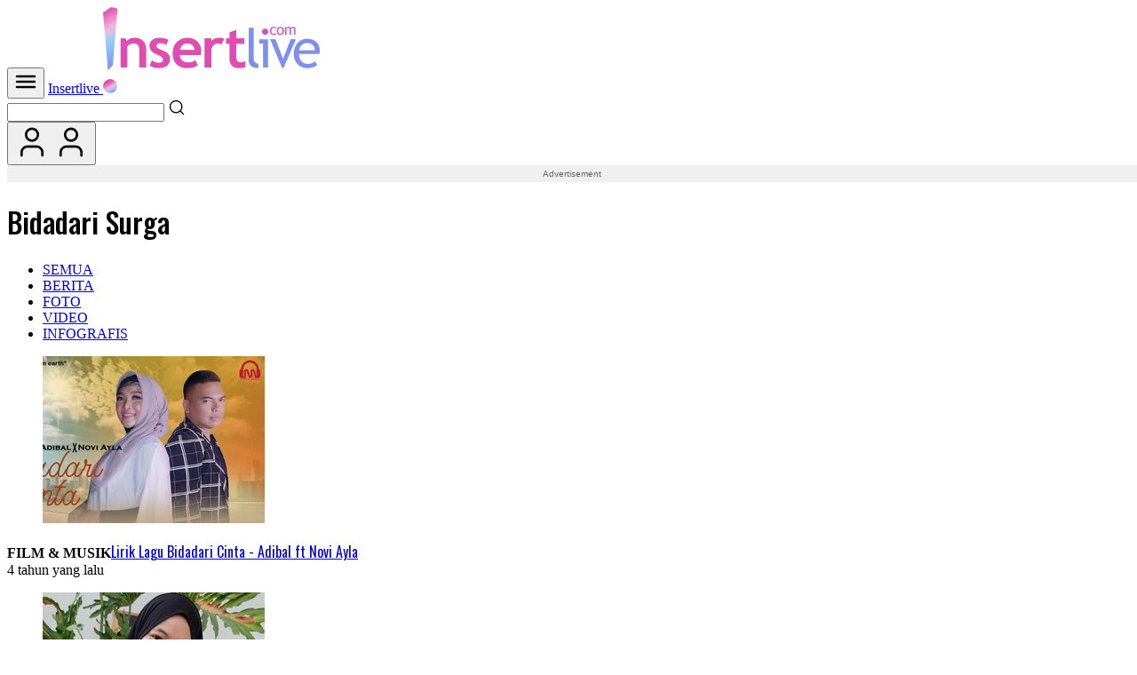

--- FILE ---
content_type: text/html; charset=UTF-8
request_url: https://www.insertlive.com/tag/bidadari+surga
body_size: 9998
content:
<!DOCTYPE html>
<html lang="id-ID" class="scroll-smooth selection:bg-secondary-purple selection:text-dark-purple" data-beasties-container>
    <head>
    <script async src="https://pagead2.googlesyndication.com/pagead/js/adsbygoogle.js?client=ca-pub-1023882427639998" crossorigin="anonymous"></script>
    
        <title>Informasi Bidadari Surga Terkini - InsertLive : Informasi Selebriti</title>

<link rel="dns-prefetch" href="https://www.insertlive.com" >
            <link rel="dns-prefetch" href="https://cdn.insertlive.com" >
            <link rel="dns-prefetch" href="https://cdn.detik.net.id" >
            <link rel="dns-prefetch" href="https://securepubads.g.doubleclick.net" >
            <link rel="dns-prefetch" href="https://cdnstatic.detik.com" >
            <link rel="dns-prefetch" href="https://akcdn.detik.net.id" >
            <link rel="dns-prefetch" href="https://www.gstatic.com" >
            <link rel="dns-prefetch" href="https://www.google-analytics.com" >
            <link rel="dns-prefetch" href="https://www.facebook.com" >
            <link rel="dns-prefetch" href="https://partner.googleadservices.com" >
            <link rel="dns-prefetch" href="https://connect.facebook.net" >
            <link rel="dns-prefetch" href="https://connect.detik.com" >
            <link rel="dns-prefetch" href="https://www.googletagmanager.com" >

<meta charset="utf-8">
<meta http-equiv="X-UA-Compatible" content="IE=edge">
<meta name="viewport" content="initial-scale=1.0, user-scalable=no, width=device-width, height=device-height, maximum-scale=1.0">
<meta name="mobile-web-app-capable" content="yes">
<meta name="apple-mobile-web-app-capable" content="yes">
<meta name="robots" content="max-snippet:-1">

    <link rel="shortcut icon" href="https://cdn.insertlive.com/images/favicon/ico-insert-32x32.png?v=4.8.5" type="image/x-icon">
    <link rel="icon" type="image/png" href="https://cdn.insertlive.com/images/favicon/ico-insert-32x32.png?v=4.8.5" sizes="32x32">
    <link rel="shortcut icon" href="https://cdn.insertlive.com/images/favicon/ico-insert-32x32.png?v=4.8.5">
    <link rel="canonical" href="https://www.insertlive.com/tag/bidadari+surga">

    
    <meta name="originalTitle" content="Informasi Bidadari Surga Terkini - InsertLive : Informasi Selebriti">
    <meta name="description" content="Indeks berita gosip terbaru hari ini mengenai bidadari surga seputar artis, style, film, musik, dan lirik lagu dari Indonesia, kpop, jpop, dan luar negeri">
    <meta name="keywords" content="gosip artis, gosip terbaru hari ini, artis indonesia, kpop, trend style, film indonesia, musik indonesia, drama korea, live streaming, lirik lagu, trans tv">
    <meta name="twitter:card" content="summary_large_image">
    <meta name="twitter:site" content="@1nserttranstv">
    <meta name="twitter:site:id" content="48890883">
    <meta name="twitter:creator" content="@1nserttranstv">
    <meta name="twitter:description" content="Indeks berita gosip terbaru hari ini mengenai bidadari surga seputar artis, style, film, musik, dan lirik lagu dari Indonesia, kpop, jpop, dan luar negeri">
    <meta name="twitter:image:src" content="https://cdn.insertlive.com/images/ogimage.jpg?wid=63&w=650">
    <meta property="fb:pages" content="182295392239908">
    <meta property="fb:app_id" content="229248547753202">
    <meta property="article:author" content="https://www.facebook.com/insert.transtv/" itemprop="author">
    <meta property="article:publisher" content="https://www.facebook.com/insert.transtv/">
    <meta property="og:site_name" content="InsertLive">
    <meta property="og:title" content="Informasi Bidadari Surga Terkini - InsertLive : Informasi Selebriti">
    <meta property="og:url" content="https://www.insertlive.com/tag/bidadari+surga">
    <meta property="og:description" content="Indeks berita gosip terbaru hari ini mengenai bidadari surga seputar artis, style, film, musik, dan lirik lagu dari Indonesia, kpop, jpop, dan luar negeri">
    <meta property="og:image" content="https://cdn.insertlive.com/images/ogimage.jpg?wid=63&w=650&t=jpeg">
    <meta property="og:image:width" content="650">
    <meta property="og:image:height" content="366">
    <meta property="og:type" content="article">

                                                                <meta name="robots" content="index, follow">
                                                            <meta name="platform" content="desktop">
                                                            <meta name="site_name" content="insertlive">
                                                            <meta name="googlebot-news" content="index, follow">
                                                            <meta name="googlebot" content="index, follow">
                                                            <meta name="dtk:acctype" content="acc-insertlive">
                                                            <meta name="dtk:subacctype" content="desktop">
                                                            <meta name="dtk:articleid" content="-">
                                                            <meta name="dtk:kanalid" content="-">
                                                            <meta name="dtk:articlehoax" content="default">
                                                            <meta name="dtk:createddate" content="-1">
                                                            <meta name="dtk:platform" content="desktop">
            
    <meta name="robots" content="max-image-preview:large">

<!-- s:dataStructure -->





<!-- e:dataStructure -->
    
    <!-- Core CSS -->
    <link rel="stylesheet" href="https://cdn.insertlive.com/v2/css/style.css?v=4.8.5" onload="this.rel='stylesheet'">
    <noscript><link rel="stylesheet" href="https://cdn.insertlive.com/v2/css/style.css?v=4.8.5"></noscript>
    <script type="module" src="https://cdn.insertlive.com/v2/js/page.js?v=4.8.5"></script>

    <script src="https://cdn.detik.net.id/libs/detik-vertical/js/jquery-3.6.0.min.js?v=insertlive.4.8.5"></script>
    <script src="https://cdn.insertlive.com/v2/js/search-cookie.js?v=4.8.5"></script>
    
        <script type="module" src="https://cdn.insertlive.com/v2/js/page.js?v=4.8.5"></script>
    
    <!-- s:banner taghead -->
     <script async src="https://securepubads.g.doubleclick.net/tag/js/gpt.js"></script>
<script>
window.googletag = window.googletag || {cmd: []};
googletag.cmd.push(function() {

// --- MAPPING 1: Untuk Billboard
var billboardMapping= googletag.sizeMapping()
.addSize([970, 0], [970, 250]) // Desktop: Ukuran besar
.addSize([0, 0], [320, 480])                  // Mobile: Banner kecil
.build();

// --- MAPPING 2: Untuk Medium Rectangle ---
var mediumrectangleMapping= googletag.sizeMapping()
.addSize([760, 0] [[300, 250]])                  // Mobile & Tablet: Kotak (Medium Rectangle)
.addSize([0, 0], [[300, 250]])    
.build();

// --- MAPPING 3: Untuk Center ---
var centerMapping= googletag.sizeMapping()
.addSize([760, 0], [[300, 250]]) // Desktop: Ukuran besar
.addSize([0, 0], [[300, 250], [320, 150],[320, 100]])                    // Mobile: Banner kecil
.build();

// --- MAPPING 4: Untuk Skinner Kiri ---
var skinnerkiriMapping= googletag.sizeMapping()
.addSize([760, 0],[[160, 600]])                  // Desktop
.build();

// --- MAPPING 5: Untuk Skinner Kanan ---
var skinnerkananMapping= googletag.sizeMapping()
.addSize([760, 0],[[160, 600]])                   // Desktop
.build();

// --- MAPPING 6: Untuk Sticky Static Banner---
var stickystaticbannerMapping= googletag.sizeMapping()
.addSize([760, 0], [])
.addSize([0, 0], [[320, 150], [320, 100]])
.build();

// --- DEFINISI AD SLOT ---

// Billboard
googletag.defineSlot('/22928034425/insertlive_all_web/billboard', [[320, 480], [970, 250]], 'div-gpt-ad-1765959116928-0')
.defineSizeMapping(billboardMapping)
.addService(googletag.pubads());

// Medium Rectangle
googletag.defineSlot('/22928034425/insertlive_all_web/mediumrectangle', [300, 250], 'div-gpt-ad-1765959301815-0')
.defineSizeMapping(mediumrectangleMapping)
.addService(googletag.pubads());

// Center
googletag.defineSlot('/22928034425/insertlive_all_web/Center', [[300, 250], [320, 150], [320, 100]], 'div-gpt-ad-1768377324134-0')
.defineSizeMapping(centerMapping)
.addService(googletag.pubads());

// Skinner Kiri
googletag.defineSlot('/22928034425/insertlive_all_web/skinnerleft', [160, 600], 'div-gpt-ad-1765959480409-0')
.defineSizeMapping(skinnerkiriMapping)
.addService(googletag.pubads());

// Skinner Kanan
googletag.defineSlot('/22928034425/insertlive_all_web/skinnerright', [160, 600], 'div-gpt-ad-1765959517340-0')
.defineSizeMapping(skinnerkananMapping)
.addService(googletag.pubads());

// Sticky Static Banner
googletag.defineSlot('/22928034425/insertlive_all_web/SSB', [[300, 250], [320, 150], [320, 100]], 'div-gpt-ad-1768383591285-0')
.defineSizeMapping(stickystaticbannerMapping)
.addService(googletag.pubads());

googletag.pubads().enableSingleRequest();
googletag.enableServices();
});
</script>

<!-- START ANYMIND -->
<script type="application/javascript" src="//anymind360.com/js/10853/ats.js"></script>
<!-- END ANYMIND -->





    <!-- e:banner taghead -->

    
    <script type="text/javascript">
        const baseurl = 'https://www.insertlive.com',
            mode = '';
    </script>

    <!-- Google Tag Manager -->
<script>(function(w,d,s,l,i){w[l]=w[l]||[];w[l].push({'gtm.start':
new Date().getTime(),event:'gtm.js'});var f=d.getElementsByTagName(s)[0],
j=d.createElement(s),dl=l!='dataLayer'?'&l='+l:'';j.async=true;j.src=
'https://www.googletagmanager.com/gtm.js?id='+i+dl;f.parentNode.insertBefore(j,f);
})(window,document,'script','dataLayer','GTM-KKQ6XRK');</script>
<!-- End Google Tag Manager --></head>

	<body class="flex min-h-screen flex-col" x-data="{
        openVV: false,
        openMenu: false,
        openSearch: false,
        focusInput() {
            this.$nextTick(() => {
                const el = this.$refs.searchInput
                if (!el) return

                el.focus()

                // wajib untuk memaksa keyboard iOS muncul
                el.setSelectionRange(el.value.length, el.value.length)
            })
        }
        }">
                    <!-- Google Tag Manager (noscript) -->
<noscript><iframe src="https://www.googletagmanager.com/ns.html?id=GTM-KKQ6XRK"
height="0" width="0" style="display:none;visibility:hidden"></iframe></noscript>
<!-- End Google Tag Manager (noscript) -->        
                    <!-- s:banner skinner -->
            <div id="skinner-right" class="hidden lg:block" style="position:fixed;top:76px;right:50%;margin-right:-720px;z-index:29;isolation:isolate;" aria-label="ads">
    <div style="width:160px;">
        <!-- /22928034425/insertlive_all_web/skinnerright -->
        <div id='div-gpt-ad-1765959517340-0' style='min-width: 160px; min-height: 600px;'>
          <script>
            googletag.cmd.push(function() { googletag.display('div-gpt-ad-1765959517340-0'); });
          </script>
        </div>
    </div>
</div>

<div id="skinner-left" class="hidden lg:block" style="position:fixed;top:76px;left:50%;margin-left:-720px;z-index:29;isolation:isolate;" aria-label="ads">
    <div style="width:160px;">
        <!-- /22928034425/insertlive_all_web/skinnerleft -->
        <div id='div-gpt-ad-1765959480409-0' style='min-width: 160px; min-height: 600px;'>
          <script>
            googletag.cmd.push(function() { googletag.display('div-gpt-ad-1765959480409-0'); });
          </script>
        </div>
    </div>
</div>



            <!-- e:banner skinner -->
        
        <header class="z-50 bg-white sm:bg-white/85 sticky top-0">
	<div class="backdrop-blur-none sm:backdrop-blur-md">
		<nav class="relative mx-auto max-w-7xl items-center justify-between border-b border-black/10 px-4.5 py-3 sm:border-0 sm:pb-1 lg:flex lg:py-3.5" aria-label="Global">
			<div class="flex w-full items-center justify-center sm:justify-start">
				<button @click="openMenu = !openMenu" class="absolute left-4.5 mr-3 inline-flex size-6 cursor-pointer items-center justify-center sm:left-auto sm:hidden lg:mr-6 lg:size-8" :aria-expanded="openMenu">
					<svg width="26" height="26" viewBox="0 0 26 26" stroke="#000000" stroke-width="2.5" stroke-linecap="round" fill="none">
						<line x1="3" y1="7" x2="23" y2="7" :class="openMenu ? 'top-active' : 'top-default'" class="origin-center transition-all duration-300 top-default"></line>
						<line x1="3" y1="13" x2="23" y2="13" :class="openMenu ? 'middle-active' : 'middle-default'" class="origin-center transition-all duration-300 middle-default"></line>
						<line x1="3" y1="19" x2="23" y2="19" :class="openMenu ? 'bottom-active' : 'bottom-default'" class="origin-center transition-all duration-300 bottom-default"></line>
					</svg>
				</button>

				<a href="https://www.insertlive.com/" class="justify-self-center">
					<span class="sr-only">Insertlive</span>
					<img src="https://cdn.insertlive.com/v2/images/logo.webp?v=4.8.5" alt="Insertlive" loading="lazy" decoding="async" fetchpriority="auto" width="244" height="97" class="h-[42px] sm:h-[49px] w-auto">
				</a>
			</div>

			<div x-show="openMenu" style="display:none" x-transition.opacity.duration.150ms x-trap.inert.noscroll="openMenu" x-on:keydown.esc.window="openMenu = false" role="dialog" aria-modal="true" aria-labelledby="defaultModalTitle" class="fixed top-[65px] inset-0 z-30 flex bg-gray-900/50 sm:backdrop-blur-md sm:relative sm:top-auto sm:flex! sm:bg-transparent">
				<div x-show="openMenu" x-transition:enter="transition ease-out duration-150 motion-reduce:transition-opacity" x-transition:enter-start="opacity-0 -translate-x-full" x-transition:enter-end="opacity-100 translate-x-0" x-transition:leave="transition ease-in duration-150 motion-reduce:transition-opacity" x-transition:leave-start="opacity-100 translate-x-0" x-transition:leave-end="opacity-0 -translate-x-full" class="absolute inset-y-0 z-10 flex flex-col w-full justify-between bg-white sm:flex! sm:relative sm:inset-auto sm:top-auto sm:bg-transparent">
					<div class="main-nav flex flex-col gap-6 scrollbar-hidden text-lg sm:text-xs lg:text-sm sm:-mx-4.5 whitespace-nowrap overflow-x-scroll sm:overflow-visible p-4.5 sm:py-0 lg:py-0 lg:mr-23">
						<ul class="flex flex-col sm:flex-row items-center gap-2 sm:gap-4">
							<li class="group/sub cursor-pointer flex flex-col sm:flex-row items-center w-full sm:w-auto relative hover:text-primary-purple" x-data="{ openSub: false, timeout: null }" x-on:mouseenter="if (window.innerWidth > 640) openSub = true; clearTimeout(timeout)" x-on:mouseleave="if (window.innerWidth > 640) timeout = setTimeout(() => { openSub = false }, 100)" x-on:click.away="openSub = false">
								<a href="https://www.insertlive.com/" class="relative block w-full flex-1 text-center group py-2.5 hover:text-primary-purple transition-colors duration-300 text-primary-purple" :class="openSub ? 'text-primary-purple' : ''">
									HOME
								</a>
							</li>

															<li class="group/sub cursor-pointer flex flex-col sm:flex-row items-center w-full sm:w-auto relative hover:text-primary-purple" x-data="{ openSub: false, timeout: null }" x-on:mouseenter="if (window.innerWidth > 640) openSub = true; clearTimeout(timeout)" x-on:mouseleave="if (window.innerWidth > 640) timeout = setTimeout(() => { openSub = false }, 100)" x-on:click.away="openSub = false">
									<a href="https://www.insertlive.com/celebuzz" class="relative block w-full flex-1 text-center group py-2.5 text-dark-purple hover:text-primary-purple transition-colors duration-300 ">
										CELEBUZZ									</a>
																			<span class="h-8 pl-4 pr-16 py-1 absolute right-0 top-2 sm:hidden" x-on:click="if (window.innerWidth < 640) openSub = !openSub">
											<svg class="w-6 transition-transform duration-300" :class="openSub ? 'rotate-180 stroke-primary-purple' : ''" fill="none" stroke="currentColor" stroke-width="2" viewbox="0 0 24 24">
												<path d="M6 9l6 6 6-6"/>
											</svg>
										</span>
										<ul style="display: none;" x-show="openSub" x-transition:enter="transition-all ease-in duration-300 sm:duration-150" x-transition:enter-start="opacity-0 max-h-0 sm:max-h-auto sm:translate-x-1/4" x-transition:enter-end="opacity-100 max-h-96 sm:max-h-auto sm:translate-x-0" x-transition:leave="transition-all ease-out duration-300 sm:duration-50" x-transition:leave-start="opacity-100 max-h-96 sm:max-h-auto sm:translate-x-0" x-transition:leave-end="opacity-0 max-h-0 sm:max-h-auto sm:translate-x-1/4" class="sm:absolute text-sm sm:py-3 w-full sm:w-40 sm:top-full sm:left-0 bg-white sm:rounded-xl sm:shadow-[0_1px_4px_2px_rgba(0,0,0,0.05)] z-10 overflow-hidden">
																																															<li class="group/link">
													<a class="block whitespace-nowrap px-4 text-black-nightblack/70 transition-all duration-300 text-center py-1 tracking-wider sm:text-left hover:text-primary-purple" href="https://www.insertlive.com/foto">
														InFrame													</a>
												</li>
																																															<li class="group/link">
													<a class="block whitespace-nowrap px-4 text-black-nightblack/70 transition-all duration-300 text-center py-1 tracking-wider sm:text-left hover:text-primary-purple" href="https://www.insertlive.com/infografis">
														Infografis													</a>
												</li>
																																															<li class="group/link">
													<a class="block whitespace-nowrap px-4 text-black-nightblack/70 transition-all duration-300 text-center py-1 tracking-wider sm:text-left hover:text-primary-purple" href="https://www.insertlive.com/stories">
														InsertStories													</a>
												</li>
																					</ul>
																	</li>
															<li class="group/sub cursor-pointer flex flex-col sm:flex-row items-center w-full sm:w-auto relative hover:text-primary-purple" x-data="{ openSub: false, timeout: null }" x-on:mouseenter="if (window.innerWidth > 640) openSub = true; clearTimeout(timeout)" x-on:mouseleave="if (window.innerWidth > 640) timeout = setTimeout(() => { openSub = false }, 100)" x-on:click.away="openSub = false">
									<a href="https://www.insertlive.com/in-style" class="relative block w-full flex-1 text-center group py-2.5 text-dark-purple hover:text-primary-purple transition-colors duration-300 ">
										INSTYLE									</a>
																			<span class="h-8 pl-4 pr-16 py-1 absolute right-0 top-2 sm:hidden" x-on:click="if (window.innerWidth < 640) openSub = !openSub">
											<svg class="w-6 transition-transform duration-300" :class="openSub ? 'rotate-180 stroke-primary-purple' : ''" fill="none" stroke="currentColor" stroke-width="2" viewbox="0 0 24 24">
												<path d="M6 9l6 6 6-6"/>
											</svg>
										</span>
										<ul style="display: none;" x-show="openSub" x-transition:enter="transition-all ease-in duration-300 sm:duration-150" x-transition:enter-start="opacity-0 max-h-0 sm:max-h-auto sm:translate-x-1/4" x-transition:enter-end="opacity-100 max-h-96 sm:max-h-auto sm:translate-x-0" x-transition:leave="transition-all ease-out duration-300 sm:duration-50" x-transition:leave-start="opacity-100 max-h-96 sm:max-h-auto sm:translate-x-0" x-transition:leave-end="opacity-0 max-h-0 sm:max-h-auto sm:translate-x-1/4" class="sm:absolute text-sm sm:py-3 w-full sm:w-40 sm:top-full sm:left-0 bg-white sm:rounded-xl sm:shadow-[0_1px_4px_2px_rgba(0,0,0,0.05)] z-10 overflow-hidden">
																																															<li class="group/link">
													<a class="block whitespace-nowrap px-4 text-black-nightblack/70 transition-all duration-300 text-center py-1 tracking-wider sm:text-left hover:text-primary-purple" href="https://www.insertlive.com/in-style/fashion">
														Fashion													</a>
												</li>
																																															<li class="group/link">
													<a class="block whitespace-nowrap px-4 text-black-nightblack/70 transition-all duration-300 text-center py-1 tracking-wider sm:text-left hover:text-primary-purple" href="https://www.insertlive.com/in-style/beauty">
														Beauty													</a>
												</li>
																																															<li class="group/link">
													<a class="block whitespace-nowrap px-4 text-black-nightblack/70 transition-all duration-300 text-center py-1 tracking-wider sm:text-left hover:text-primary-purple" href="https://www.insertlive.com/in-style/wellness">
														Wellness													</a>
												</li>
																					</ul>
																	</li>
															<li class="group/sub cursor-pointer flex flex-col sm:flex-row items-center w-full sm:w-auto relative hover:text-primary-purple" x-data="{ openSub: false, timeout: null }" x-on:mouseenter="if (window.innerWidth > 640) openSub = true; clearTimeout(timeout)" x-on:mouseleave="if (window.innerWidth > 640) timeout = setTimeout(() => { openSub = false }, 100)" x-on:click.away="openSub = false">
									<a href="https://www.insertlive.com/pop-culture" class="relative block w-full flex-1 text-center group py-2.5 text-dark-purple hover:text-primary-purple transition-colors duration-300 ">
										POP CULTURE									</a>
																			<span class="h-8 pl-4 pr-16 py-1 absolute right-0 top-2 sm:hidden" x-on:click="if (window.innerWidth < 640) openSub = !openSub">
											<svg class="w-6 transition-transform duration-300" :class="openSub ? 'rotate-180 stroke-primary-purple' : ''" fill="none" stroke="currentColor" stroke-width="2" viewbox="0 0 24 24">
												<path d="M6 9l6 6 6-6"/>
											</svg>
										</span>
										<ul style="display: none;" x-show="openSub" x-transition:enter="transition-all ease-in duration-300 sm:duration-150" x-transition:enter-start="opacity-0 max-h-0 sm:max-h-auto sm:translate-x-1/4" x-transition:enter-end="opacity-100 max-h-96 sm:max-h-auto sm:translate-x-0" x-transition:leave="transition-all ease-out duration-300 sm:duration-50" x-transition:leave-start="opacity-100 max-h-96 sm:max-h-auto sm:translate-x-0" x-transition:leave-end="opacity-0 max-h-0 sm:max-h-auto sm:translate-x-1/4" class="sm:absolute text-sm sm:py-3 w-full sm:w-40 sm:top-full sm:left-0 bg-white sm:rounded-xl sm:shadow-[0_1px_4px_2px_rgba(0,0,0,0.05)] z-10 overflow-hidden">
																																															<li class="group/link">
													<a class="block whitespace-nowrap px-4 text-black-nightblack/70 transition-all duration-300 text-center py-1 tracking-wider sm:text-left hover:text-primary-purple" href="https://www.insertlive.com/pop-culture/k-pop">
														Korea Pop													</a>
												</li>
																																															<li class="group/link">
													<a class="block whitespace-nowrap px-4 text-black-nightblack/70 transition-all duration-300 text-center py-1 tracking-wider sm:text-left hover:text-primary-purple" href="https://www.insertlive.com/pop-culture/j-pop">
														Japan Pop													</a>
												</li>
																																															<li class="group/link">
													<a class="block whitespace-nowrap px-4 text-black-nightblack/70 transition-all duration-300 text-center py-1 tracking-wider sm:text-left hover:text-primary-purple" href="https://www.insertlive.com/pop-culture/t-pop">
														Thailand Pop													</a>
												</li>
																																															<li class="group/link">
													<a class="block whitespace-nowrap px-4 text-black-nightblack/70 transition-all duration-300 text-center py-1 tracking-wider sm:text-left hover:text-primary-purple" href="https://www.insertlive.com/pop-culture/c-pop">
														Chinese Pop 													</a>
												</li>
																					</ul>
																	</li>
															<li class="group/sub cursor-pointer flex flex-col sm:flex-row items-center w-full sm:w-auto relative hover:text-primary-purple" x-data="{ openSub: false, timeout: null }" x-on:mouseenter="if (window.innerWidth > 640) openSub = true; clearTimeout(timeout)" x-on:mouseleave="if (window.innerWidth > 640) timeout = setTimeout(() => { openSub = false }, 100)" x-on:click.away="openSub = false">
									<a href="https://www.insertlive.com/passion-hub" class="relative block w-full flex-1 text-center group py-2.5 text-dark-purple hover:text-primary-purple transition-colors duration-300 ">
										PASSION HUB									</a>
																			<span class="h-8 pl-4 pr-16 py-1 absolute right-0 top-2 sm:hidden" x-on:click="if (window.innerWidth < 640) openSub = !openSub">
											<svg class="w-6 transition-transform duration-300" :class="openSub ? 'rotate-180 stroke-primary-purple' : ''" fill="none" stroke="currentColor" stroke-width="2" viewbox="0 0 24 24">
												<path d="M6 9l6 6 6-6"/>
											</svg>
										</span>
										<ul style="display: none;" x-show="openSub" x-transition:enter="transition-all ease-in duration-300 sm:duration-150" x-transition:enter-start="opacity-0 max-h-0 sm:max-h-auto sm:translate-x-1/4" x-transition:enter-end="opacity-100 max-h-96 sm:max-h-auto sm:translate-x-0" x-transition:leave="transition-all ease-out duration-300 sm:duration-50" x-transition:leave-start="opacity-100 max-h-96 sm:max-h-auto sm:translate-x-0" x-transition:leave-end="opacity-0 max-h-0 sm:max-h-auto sm:translate-x-1/4" class="sm:absolute text-sm sm:py-3 w-full sm:w-40 sm:top-full sm:left-0 bg-white sm:rounded-xl sm:shadow-[0_1px_4px_2px_rgba(0,0,0,0.05)] z-10 overflow-hidden">
																																															<li class="group/link">
													<a class="block whitespace-nowrap px-4 text-black-nightblack/70 transition-all duration-300 text-center py-1 tracking-wider sm:text-left hover:text-primary-purple" href="https://www.insertlive.com/passion-hub/hobi">
														Hobi													</a>
												</li>
																																															<li class="group/link">
													<a class="block whitespace-nowrap px-4 text-black-nightblack/70 transition-all duration-300 text-center py-1 tracking-wider sm:text-left hover:text-primary-purple" href="https://www.insertlive.com/passion-hub/film-dan-musik">
														Film dan Musik													</a>
												</li>
																																															<li class="group/link">
													<a class="block whitespace-nowrap px-4 text-black-nightblack/70 transition-all duration-300 text-center py-1 tracking-wider sm:text-left hover:text-primary-purple" href="https://www.insertlive.com/passion-hub/food-dan-travel">
														Food dan Travel													</a>
												</li>
																																															<li class="group/link">
													<a class="block whitespace-nowrap px-4 text-black-nightblack/70 transition-all duration-300 text-center py-1 tracking-wider sm:text-left hover:text-primary-purple" href="https://www.insertlive.com/passion-hub/olahraga">
														Olahraga 													</a>
												</li>
																					</ul>
																	</li>
															<li class="group/sub cursor-pointer flex flex-col sm:flex-row items-center w-full sm:w-auto relative hover:text-primary-purple" x-data="{ openSub: false, timeout: null }" x-on:mouseenter="if (window.innerWidth > 640) openSub = true; clearTimeout(timeout)" x-on:mouseleave="if (window.innerWidth > 640) timeout = setTimeout(() => { openSub = false }, 100)" x-on:click.away="openSub = false">
									<a href="https://www.insertlive.com/playlist" class="relative block w-full flex-1 text-center group py-2.5 text-dark-purple hover:text-primary-purple transition-colors duration-300 ">
										PLAYLIST									</a>
																			<span class="h-8 pl-4 pr-16 py-1 absolute right-0 top-2 sm:hidden" x-on:click="if (window.innerWidth < 640) openSub = !openSub">
											<svg class="w-6 transition-transform duration-300" :class="openSub ? 'rotate-180 stroke-primary-purple' : ''" fill="none" stroke="currentColor" stroke-width="2" viewbox="0 0 24 24">
												<path d="M6 9l6 6 6-6"/>
											</svg>
										</span>
										<ul style="display: none;" x-show="openSub" x-transition:enter="transition-all ease-in duration-300 sm:duration-150" x-transition:enter-start="opacity-0 max-h-0 sm:max-h-auto sm:translate-x-1/4" x-transition:enter-end="opacity-100 max-h-96 sm:max-h-auto sm:translate-x-0" x-transition:leave="transition-all ease-out duration-300 sm:duration-50" x-transition:leave-start="opacity-100 max-h-96 sm:max-h-auto sm:translate-x-0" x-transition:leave-end="opacity-0 max-h-0 sm:max-h-auto sm:translate-x-1/4" class="sm:absolute text-sm sm:py-3 w-full sm:w-40 sm:top-full sm:left-0 bg-white sm:rounded-xl sm:shadow-[0_1px_4px_2px_rgba(0,0,0,0.05)] z-10 overflow-hidden">
																																															<li class="group/link">
													<a class="block whitespace-nowrap px-4 text-black-nightblack/70 transition-all duration-300 text-center py-1 tracking-wider sm:text-left hover:text-primary-purple" href="https://www.insertlive.com/playlist?type=snap">
														SNAP													</a>
												</li>
																																															<li class="group/link">
													<a class="block whitespace-nowrap px-4 text-black-nightblack/70 transition-all duration-300 text-center py-1 tracking-wider sm:text-left hover:text-primary-purple" href="https://www.insertlive.com/playlist?type=i-talk">
														I-Talk													</a>
												</li>
																																															<li class="group/link">
													<a class="block whitespace-nowrap px-4 text-black-nightblack/70 transition-all duration-300 text-center py-1 tracking-wider sm:text-left hover:text-primary-purple" href="https://www.insertlive.com/playlist?type=studio-plus">
														Studio +													</a>
												</li>
																																															<li class="group/link">
													<a class="block whitespace-nowrap px-4 text-black-nightblack/70 transition-all duration-300 text-center py-1 tracking-wider sm:text-left hover:text-primary-purple" href="https://www.insertlive.com/playlist?type=k-pop">
														Insertlive K-Pop													</a>
												</li>
																																															<li class="group/link">
													<a class="block whitespace-nowrap px-4 text-black-nightblack/70 transition-all duration-300 text-center py-1 tracking-wider sm:text-left hover:text-primary-purple" href="https://www.insertlive.com/playlist?type=food-travel">
														Food & Travel													</a>
												</li>
																																															<li class="group/link">
													<a class="block whitespace-nowrap px-4 text-black-nightblack/70 transition-all duration-300 text-center py-1 tracking-wider sm:text-left hover:text-primary-purple" href="https://www.insertlive.com/playlist?type=upcoming-event">
														Upcoming Event 													</a>
												</li>
																					</ul>
																	</li>
													</ul>

						<div class="text-dark-purple flex flex-col items-center gap-6 py-4 sm:hidden">
							<div class="flex flex-col gap-4 items-center text-base">
								Media Sosial
								<div class="flex justify-center gap-x-4 md:mb-0">
									<a href="https://www.instagram.com/insertlive/" target="_blank" class="size-12 flex p-2.5 bg-[#F5E5F5] hover:bg-secondary-orange/15 rounded-full transition-colors duration-300">
										<span class="sr-only">Instagram</span>
										<img src="https://cdn.insertlive.com/v2/images/i-ig.svg?v=4.8.5" alt="Instagram">
									</a>
									<a href="https://www.facebook.com/insertliveofficial/" target="_blank" class="size-12 flex p-2.5 bg-[#F5E5F5] hover:bg-secondary-orange/15 rounded-full transition-colors duration-300">
										<span class="sr-only">FaceBook</span>
										<img src="https://cdn.insertlive.com/v2/images/i-fb.svg?v=4.8.5" alt="FaceBook">
									</a>
									<a href="https://x.com/Insertlivettv" target="_blank" class="size-12 flex p-2.5 bg-[#F5E5F5] hover:bg-secondary-orange/15 rounded-full transition-colors duration-300">
										<span class="sr-only">X</span>
										<img src="https://cdn.insertlive.com/v2/images/i-x.svg?v=4.8.5" alt="X">
									</a>
									<a href="https://www.youtube.com/@insertliveTransTV" target="_blank" class="size-12 flex p-2.5 bg-[#F5E5F5] hover:bg-secondary-orange/15 rounded-full transition-colors duration-300">
										<span class="sr-only">YouTube</span>
										<img src="https://cdn.insertlive.com/v2/images/i-yt.svg?v=4.8.5" alt="YouTube">
									</a>
								</div>
							</div>

							<div class="flex flex-col gap-4 items-center text-base">
								Jaringan Media
								<div class="flex justify-center gap-3">
									<a href="https://www.detik.com/" target="_blank" class="size-8">
										<img src="https://cdn.insertlive.com/v2/images/logo-detikcom.webp?v=4.8.5" alt="logo-detikcom">
									</a>
									<a href="https://www.cnnindonesia.com/" target="_blank" class="size-8">
										<img src="https://cdn.insertlive.com/v2/images/logo-cnn.webp?v=4.8.5" alt="logo-cnn">
									</a>
									<a href="https://www.cnbcindonesia.com/" target="_blank" class="size-8">
										<img src="https://cdn.insertlive.com/v2/images/logo-cnbc.webp?v=4.8.5" alt="logo-cnbc">
									</a>
									<a href="https://www.haibunda.com/" target="_blank" class="size-8">
										<img src="https://cdn.insertlive.com/v2/images/logo-haibunda.webp?v=4.8.5" alt="logo-haibunda">
									</a>
									<a href="https://www.beautynesia.id/" target="_blank" class="size-8">
										<img src="https://cdn.insertlive.com/v2/images/logo-beautynesia.webp?v=4.8.5" alt="logo-beautynesia">
									</a>
									<a href="https://femaledaily.com/" target="_blank" class="size-8">
										<img src="https://cdn.insertlive.com/v2/images/logo-female-daily.webp?v=4.8.5" alt="logo-female-daily">
									</a>
									<a href="https://www.cxomedia.id/" target="_blank" class="size-8">
										<img src="https://cdn.insertlive.com/v2/images/logo-cxo-media.webp?v=4.8.5" alt="logo-cxo-media">
									</a>
								</div>
							</div>
						</div>
					</div>
				</div>
			</div>

			<div class="absolute top-3 right-4.5 z-30 flex h-10 items-center gap-2 lg:top-6.5 lg:right-8 lg:h-6">
				<input type="text" id="searchInput" class="relative size-8 cursor-pointer -mr-8 z-10 opacity-0" @click="openSearch = !openSearch;
                    if (openSearch) {
                        // beri sedikit delay agar DOM selesai render, baru fokus
                        setTimeout(() =&gt; {
                        const input = $refs.searchInput;
                        if (input) {
                            input.focus();
                            // untuk memastikan keyboard mobile muncul
                            input.setSelectionRange(input.value.length, input.value.length);
                        }
                    }, 100);
                }" :aria-expanded="openSearch" aria-expanded="false">

				<svg width="20" height="20" viewBox="0 0 20 20" fill="none" xmlns="http://www.w3.org/2000/svg">
					<path d="M17.5 17.5L13.8833 13.8833" stroke="black" stroke-width="1.33301" stroke-linecap="round" stroke-linejoin="round"></path>
					<path d="M9.16667 15.8333C12.8486 15.8333 15.8333 12.8486 15.8333 9.16667C15.8333 5.48477 12.8486 2.5 9.16667 2.5C5.48477 2.5 2.5 5.48477 2.5 9.16667C2.5 12.8486 5.48477 15.8333 9.16667 15.8333Z" stroke="black" stroke-width="1.33301" stroke-linecap="round" stroke-linejoin="round"></path>
				</svg>

				<div class="relative flex items-center" x-data="{
						open: false,
						closeTimeout: null,
						openMenu() {
						clearTimeout(this.closeTimeout);
						this.open = true;
						},
						closeMenu() {
						this.closeTimeout = setTimeout(() => this.open = false, 150);
						}
					}" @mouseenter="openMenu" @mouseleave="closeMenu">
					<button class="relative cursor-pointer p-2">
						<img src="https://cdn.insertlive.com/v2/images/user.webp?v=4.8.5" alt="user avatar" loading="lazy" decoding="async" fetchpriority="auto" width="40" height="40" class="block size-5 object-cover NotLogin">
						<img src="https://cdn.insertlive.com/v2/images/user.webp?v=4.8.5" alt="user avatar" loading="lazy" decoding="async" fetchpriority="auto" width="40" height="40" class="block size-5 rounded-full object-cover HasLogin connectDetikAvatar hidden">
						<div x-show="open" style="display:none" class="dropdown-menu absolute top-full pt-1 right-0" x-transition:enter="transition ease-out duration-150 motion-reduce:transition-opacity" x-transition:enter-start="opacity-0 translate-y-10" x-transition:enter-end="opacity-100 translate-y-0" x-transition:leave="transition ease-in duration-150 motion-reduce:transition-opacity" x-transition:leave-start="opacity-100 translate-y-0" x-transition:leave-end="opacity-0 translate-y-10" role="dialog" aria-modal="true">
							<div class="relative flex flex-col text-left z-20 bg-white rounded-xl px-4 w-52 shadow-[0_1px_4px_2px_rgba(0,0,0,0.05)] divide-y-1 divide-black-light5">
								<div class="py-2 NotLogin">
									<a href="https://connect.detik.com/oauth/authorize?clientId=10183&redirectUrl=https%3A%2F%2Fwww.insertlive.com%2Fauthorize%3Fu%3Dhttps%3A%2F%2Fwww.insertlive.com%2Ftag%2Fbidadari%2Bsurga&backURL=https%3A%2F%2Fwww.insertlive.com%2Ftag%2Fbidadari%2Bsurga" class="flex items-center gap-2 py-1 text-sm text-dark-purple hover:text-primary-purple transition-colors duration-300">
										<svg width="20" height="20" viewBox="0 0 20 20" fill="none" xmlns="http://www.w3.org/2000/svg">
											<path d="M12.5 2.5H15.8333C16.2754 2.5 16.6993 2.67559 17.0118 2.98816C17.3244 3.30072 17.5 3.72464 17.5 4.16667V15.8333C17.5 16.2754 17.3244 16.6993 17.0118 17.0118C16.6993 17.3244 16.2754 17.5 15.8333 17.5H12.5M8.33333 14.1667L12.5 10M12.5 10L8.33333 5.83333M12.5 10H2.5" stroke="black" stroke-width="1.6" stroke-linecap="round" stroke-linejoin="round"></path>
										</svg>
										Masuk
									</a>
								</div>
								<div class="py-2 HasLogin hidden">
									<div class="block cursor-auto py-1 text-sm">Hai, <span id="UsernameInfo" class="text-primary-purple"></span></div>
								</div>
								<div class="py-2 NotLogin">
									<div class="block py-1 cursor-auto">Belum punya akun?</div>
									<a href="https://connect.detik.com/accounts/register?clientId=10183&redirectUrl=https%3A%2F%2Fwww.insertlive.com%2Fauthorize&backURL=https%3A%2F%2Fwww.insertlive.com%2Ftag%2Fbidadari%2Bsurga" class="block py-1 text-sm text-dark-purple hover:text-primary-purple transition-colors duration-300">Daftar MPC</a>
								</div>
								<div class="py-2 HasLogin hidden">
									<a href="https://connect.detik.com/dashboard/" class="flex items-center gap-2 py-1 text-sm text-dark-purple hover:text-primary-purple transition-colors duration-300">
										<svg width="20" height="20" viewBox="0 0 20 20" fill="none" xmlns="http://www.w3.org/2000/svg">
											<path d="M16.6668 17.5V15.8333C16.6668 14.9493 16.3156 14.1014 15.6905 13.4763C15.0654 12.8512 14.2176 12.5 13.3335 12.5H6.66683C5.78277 12.5 4.93493 12.8512 4.30981 13.4763C3.68469 14.1014 3.3335 14.9493 3.3335 15.8333V17.5M13.3335 5.83333C13.3335 7.67428 11.8411 9.16667 10.0002 9.16667C8.15921 9.16667 6.66683 7.67428 6.66683 5.83333C6.66683 3.99238 8.15921 2.5 10.0002 2.5C11.8411 2.5 13.3335 3.99238 13.3335 5.83333Z" stroke="black" stroke-width="1.6" stroke-linecap="round" stroke-linejoin="round"/>
										</svg>
										Profil
									</a>
									<a href="https://connect.detik.com/oauth/signout?redirectUrl=https%3A%2F%2Fwww.insertlive.com%2Ftag%2Fbidadari%2Bsurga" class="flex items-center gap-2 py-1 text-sm text-dark-purple hover:text-primary-purple transition-colors duration-300">
										<svg width="20" height="20" viewBox="0 0 20 20" fill="none" xmlns="http://www.w3.org/2000/svg">
											<path d="M7.5 17.5H4.16667C3.72464 17.5 3.30072 17.3244 2.98816 17.0118C2.67559 16.6993 2.5 16.2754 2.5 15.8333V4.16667C2.5 3.72464 2.67559 3.30072 2.98816 2.98816C3.30072 2.67559 3.72464 2.5 4.16667 2.5H7.5M13.3333 14.1667L17.5 10M17.5 10L13.3333 5.83333M17.5 10H7.5" stroke="black" stroke-width="1.6" stroke-linecap="round" stroke-linejoin="round"/>
										</svg>
										Keluar
									</a>
								</div>
							</div>
						</div>
					</button>
				</div>
			</div>
		</nav>
	</div>

	<!--s:detikconnect-client-->
			<script defer type="text/javascript" src="https://cdn.detik.net.id/libs/dc/v1/detikconnect_auto_login.js"></script>
		<script type='text/javascript'>
		$(document).ready(function() {
			detikConnectAutoLogin('10183', false, onLoginClient);
		});
		</script>
	
	<script type='text/javascript'>
		function onLoginClient(data){
			if (data.is_login) {
				if (!data.is_verify_adult) {
									}

				var fullname = (`${data.first_name} ${data.last_name}`).toUpperCase();
				$('.connectDetikAvatar').attr('src', data.avatar);
				$('.connectDetikAvatar').attr('alt', data.username);
				$('#UsernameInfo').text(fullname);

				$('.NotLogin').hide();
				$('.HasLogin').show();
			} else {
				
				$('.NotLogin .tesimg').show();
				$('.NotLogin .tesimgloader').hide();
			}
		}
	</script>
	<!-- e:detikconnect -->

	<div x-cloak x-show="openSearch" tabindex="-1" x-transition.opacity.duration.150ms x-trap.inert.noscroll="openSearch" x-on:keydown.esc.window="openSearch = false" role="dialog" aria-modal="true" aria-labelledby="defaultModalTitle" class="fixed inset-0 z-30 flex bg-white/50 backdrop-blur-md items-start justify-center p-4.5 sm:p-6">
		<div x-show="openSearch" x-transition:enter="transition ease-out duration-150 motion-reduce:transition-opacity" x-transition:enter-start="opacity-0 translate-x-50" x-transition:enter-end="opacity-100 translate-x-0" x-transition:leave="transition ease-in duration-150 motion-reduce:transition-opacity" x-transition:leave-start="opacity-100 translate-x-0" x-transition:leave-end="opacity-0 translate-x-50" @x-transition:enter-end="focusInput()" class="flex w-md flex-col gap-4 overflow-hidden" @click.outside="openSearch = false">
			<div class="translate relative w-full overflow-clip rounded-3xl bg-white border border-black/10">
				<form action="/search" class="flex items-center p-2">
					<div class="relative w-full">
						<input x-ref="searchInput" name="query" type="text" id="voice-search" class="block w-full rounded-full border border-gray-300 bg-gray-50 px-4 py-1.5 text-sm text-gray-900 focus:border-primary-purple focus:ring-primary-purple" placeholder="Cari di !nsertlive" required>
						<button type="submit" class="cursor-pointer absolute inset-y-0 right-0 flex items-center pr-3">
							<svg class="h-5 w-5 text-gray-500 dark:text-gray-400" fill="currentColor" viewbox="0 0 20 20" xmlns="http://www.w3.org/2000/svg">
								<path fill-rule="evenodd" d="M8 4a4 4 0 100 8 4 4 0 000-8zM2 8a6 6 0 1110.89 3.476l4.817 4.817a1 1 0 01-1.414 1.414l-4.816-4.816A6 6 0 012 8z" clip-rule="evenodd"/>
							</svg>
						</button>
					</div>
					<button class="relative items-center justify-center gap-3 rounded-full font-medium whitespace-nowrap cursor-pointer transition duration-500 [&#38;_svg]:pointer-events-none [&#38;_svg]:shrink-0 focus-visible:outline-2 focus-visible:outline-offset-2 disabled:pointer-events-none disabled:opacity-50 hover:text-primary-purple outline-gradient bg-transparent text-dark-purple hover:bg-white/50 hover:shadow-orange focus:shadow-transparent hover:[&#38;_svg]:translate-x-1 hover:[&#38;_svg]:fill-secondary-orange hover:[&#38;_svg]:rotate-45 px-5 py-2 text-sm ml-2 inline-flex" @click="openSearch = false">
						Cancel
					</button>
				</form>
				<div class="relative w-auto pt-1 pb-4 dark:text-black">
    <h3 class="mx-6 my-2 flex items-center gap-2 text-sm">Terakhir yang dicari</h3>
    <ul class="py-1" x-data="() => ({
            searchItems: getSearchItemsFromCookie(),
            removeItem(index) {
                this.searchItems.splice(index, 1);
                setSearchItemsToCookie(this.searchItems);
            }
        })" >
        <template x-for="(item, index) in searchItems" :key="index">
            <li class="relative">
                <a :href="`/search?query=${encodeURIComponent(item)}`" class="flex w-full items-center gap-2 py-2 pr-12 pl-6 text-sm font-medium transition-colors hover:bg-gray-100">
                    <svg width="12" height="13" viewBox="0 0 12 13" fill="none" xmlns="http://www.w3.org/2000/svg" class="shrink-0"><path d="M6 3.16667V6.5H8.5M11 6.5C11 9.26142 8.76142 11.5 6 11.5C3.23858 11.5 1 9.26142 1 6.5C1 3.73858 3.23858 1.5 6 1.5C8.76142 1.5 11 3.73858 11 6.5Z" stroke="#666666" stroke-width="1.5" stroke-linecap="round" stroke-linejoin="round"/></svg>
                    <p class="line-clamp-1" x-text="item"></p>
                </a>
                <button class="absolute top-1/2 right-6 grid size-4 -translate-y-1/2 cursor-pointer place-content-center rounded-full bg-stone-400" type="button" aria-label="Remove item" @click="removeItem(index)">
                    <svg xmlns="http://www.w3.org/2000/svg" width="24" height="24" viewBox="0 0 24 24" fill="none" stroke="currentColor" stroke-width="2" stroke-linecap="round" stroke-linejoin="round" class="lucide lucide-x size-3 text-white" aria-hidden="true"><path d="M18 6 6 18"/><path d="m6 6 12 12"/></svg>
                </button>
            </li>
        </template>
    </ul>
</div>			</div>
		</div>
	</div>

</header>

        <!-- s:banner billboard -->
        <div data-ads="billboard" class="w-full relative mx-auto md:max-w-7xl md:px-4.5 [&>span]:hidden!">
    <span style="text-align:center;width:100%;font-size:10px;font-family:Helvetica;display:block;color:#666;background:#f0f0f0;font-style:normal;font-weight:400;line-height:normal;padding:4px;">Advertisement</span>
    <center>
        <div class="min-h-[480px] lg:min-h-[250px]" style="margin-inline:auto;background:#f0f0f0 ">
               <div id="div-gpt-ad-1765959116928-0"  class="min-w-[320px] lg:min-w-[970px] min-h-[480px] lg:min-h-[250px]">
                    <script>
                      googletag.cmd.push(function() { googletag.display('div-gpt-ad-1765959116928-0'); });
                    </script>
                </div>
            </div>
    </center>
</div>

        <!-- e:banner billboard -->

        
	<div class="relative mx-auto w-full flex-1">
		<div class="relative mx-auto md:max-w-7xl md:px-4.5 mt-6">
			<h1 class="oswald-medium capitalize text-[40px]/12 md:text-[64px]/22 text-dark-purple px-4.5 md:px-0 mb-4">
				Bidadari Surga			</h1>
			<!-- s:navigation search -->
			<div class="relative w-full mx-auto max-w-2xl md:max-w-7xl flex flex-col lg:flex-row gap-6 lg:gap-4 sm:items-center">
    <ul class="overflow-x-scroll scrollbar-hidden w-full flex pt-2 md:py-3 px-4.5 md:px-0 divide-x divide-black-nightblack/30 [&>li]:px-4.5 [&>li]:text-center [&>li]:first:pl-0 [&>li]:last:pr-0 sm:[&>li]:px-6">
                                <li>
                <a class="block tracking-wider text-sm text-primary-purple hover:text-primary-purple transition duration-300" href="https://www.insertlive.com/tag/bidadari+surga?tipe=">SEMUA</a>
            </li>
                                <li>
                <a class="block tracking-wider text-sm text-black-nightblack/70 hover:text-primary-purple transition duration-300" href="https://www.insertlive.com/tag/bidadari+surga?tipe=article">BERITA</a>
            </li>
                                <li>
                <a class="block tracking-wider text-sm text-black-nightblack/70 hover:text-primary-purple transition duration-300" href="https://www.insertlive.com/tag/bidadari+surga?tipe=foto">FOTO</a>
            </li>
                                <li>
                <a class="block tracking-wider text-sm text-black-nightblack/70 hover:text-primary-purple transition duration-300" href="https://www.insertlive.com/tag/bidadari+surga?tipe=video">VIDEO</a>
            </li>
                                <li>
                <a class="block tracking-wider text-sm text-black-nightblack/70 hover:text-primary-purple transition duration-300" href="https://www.insertlive.com/tag/bidadari+surga?tipe=infografis">INFOGRAFIS</a>
            </li>
            </ul>
</div>

			<!-- e:navigation search -->
		</div>

		<div class="pb-8">
			<div data-name="detik-vertical" data-target="tag/terbaru" device="desktop" tag="bidadari surga" kanal="3" date="" typeuri="" page=1 pageurl="https://www.insertlive.com/tag/bidadari+surga?tipe=">
				<p class="text-center">LOADING...</p>
			</div>
		</div>

	</div>



        <footer class="bg-white">
	<div class="bg-[#FFF5F5] text-dark-purple pb-[114px] sm:pb-0">
		<div class="mx-auto max-w-7xl px-4.5 py-10">
			<div class="flex flex-col divide-y divide-[#EED0ED]">
				<div class="flex flex-col md:flex-row md:justify-between pb-8 md:pb-6 gap-5 items-center">
					<div class="space-y-8">
						<a href="https://www.insertlive.com/">
							<img src="https://cdn.insertlive.com/v2/images/logo.webp?v=4.8.5" alt="InsertLive" loading="lazy" decoding="async" fetchpriority="auto" width="203" height="80" class="h-auto w-40 lg:w-45">
						</a>
					</div>
					<div class="[&>a]:block [&>a]:py-1 [&>a:before]:content-[''] [&>a:before]:absolute [&>a:before]:w-1 [&>a:before]:top-1/2 [&>a:before]:-translate-y-1/2 [&>a:before]:rounded-full [&>a:before]:-left-3.5 [&>a:before]:bg-dark-purple/30 [&>a:before]:h-1 [&>a:first-child:before]:hidden flex flex-wrap justify-center md:justify-end gap-x-6 font-normal mx-3 md:mx-0">
						<a href="https://www.insertlive.com/" class="relative hover:text-primary-purple transition-colors duration-300">
							HOME
						</a>
													<a href="https://www.insertlive.com/celebuzz" class="relative hover:text-primary-purple transition-colors duration-300">
								CELEBUZZ							</a>
													<a href="https://www.insertlive.com/in-style" class="relative hover:text-primary-purple transition-colors duration-300">
								INSTYLE							</a>
													<a href="https://www.insertlive.com/pop-culture" class="relative hover:text-primary-purple transition-colors duration-300">
								POP CULTURE							</a>
													<a href="https://www.insertlive.com/passion-hub" class="relative hover:text-primary-purple transition-colors duration-300">
								PASSION HUB							</a>
													<a href="https://www.insertlive.com/playlist" class="relative hover:text-primary-purple transition-colors duration-300">
								PLAYLIST							</a>
											</div>
				</div>
				<div class="flex flex-col md:flex-row md:justify-between md:flex-row-reverse pt-8 md:pt-6 gap-8 md:text-right text-center items-center font-normal">
					<div class="flex flex-col md:flex-row gap-4 md:gap-5 items-center text-base md:text-sm">
						Connect with Us
						<div class="flex justify-center gap-x-4 md:mb-0">
							<a href="https://www.instagram.com/insertlive/" target="_blank" class="size-12 flex p-2.5 bg-[#F5E5F5] hover:bg-secondary-orange/15 rounded-full transition-colors duration-300">
								<span class="sr-only">Instagram</span>
								<img src="https://cdn.insertlive.com/v2/images/i-ig.svg?v=4.8.5" alt="Instagram">
							</a>
							<a href="https://www.facebook.com/insertliveofficial/" target="_blank" class="size-12 flex p-2.5 bg-[#F5E5F5] hover:bg-secondary-orange/15 rounded-full transition-colors duration-300">
								<span class="sr-only">Facebook</span>
								<img src="https://cdn.insertlive.com/v2/images/i-fb.svg?v=4.8.5" alt="Facebook">
							</a>
							<a href="https://x.com/Insertlivettv" target="_blank" class="size-12 flex p-2.5 bg-[#F5E5F5] hover:bg-secondary-orange/15 rounded-full transition-colors duration-300">
								<span class="sr-only">X</span>
								<img src="https://cdn.insertlive.com/v2/images/i-x.svg"?v=4.8.5" alt="X">
							</a>
							<a href="https://www.youtube.com/@insertliveTransTV" target="_blank" class="size-12 flex p-2.5 bg-[#F5E5F5] hover:bg-secondary-orange/15 rounded-full transition-colors duration-300">
								<span class="sr-only">Youtube</span>
								<img src="https://cdn.insertlive.com/v2/images/i-yt.svg?v=4.8.5" alt="YouTube">
							</a>
						</div>
					</div>
					Copyright @ 2026 insertlive. All rights reserved.
				</div>
			</div>
		</div>
	</div>
</footer>
        
        <script src="https://cdn.insertlive.com/v2/js/detik-vertical.js?v=4.8.5"></script>

    <script src="https://cdn.detik.net.id/libs/detik-vertical/js/refresh.js?v=insertlive.4.8.5"></script>


        <!--s:banner tagfoot-->
                 <!--e:banner tagfoot-->
	<script defer src="https://static.cloudflareinsights.com/beacon.min.js/vcd15cbe7772f49c399c6a5babf22c1241717689176015" integrity="sha512-ZpsOmlRQV6y907TI0dKBHq9Md29nnaEIPlkf84rnaERnq6zvWvPUqr2ft8M1aS28oN72PdrCzSjY4U6VaAw1EQ==" data-cf-beacon='{"rayId":"9c386a4c18a0a151","version":"2025.9.1","serverTiming":{"name":{"cfExtPri":true,"cfEdge":true,"cfOrigin":true,"cfL4":true,"cfSpeedBrain":true,"cfCacheStatus":true}},"token":"13e555b484024d0e87422da19f986c95","b":1}' crossorigin="anonymous"></script>
</body>
</html>



--- FILE ---
content_type: text/html; charset=utf-8
request_url: https://www.google.com/recaptcha/api2/aframe
body_size: 183
content:
<!DOCTYPE HTML><html><head><meta http-equiv="content-type" content="text/html; charset=UTF-8"></head><body><script nonce="pZNRjXusIp5OaoXDlIxbjg">/** Anti-fraud and anti-abuse applications only. See google.com/recaptcha */ try{var clients={'sodar':'https://pagead2.googlesyndication.com/pagead/sodar?'};window.addEventListener("message",function(a){try{if(a.source===window.parent){var b=JSON.parse(a.data);var c=clients[b['id']];if(c){var d=document.createElement('img');d.src=c+b['params']+'&rc='+(localStorage.getItem("rc::a")?sessionStorage.getItem("rc::b"):"");window.document.body.appendChild(d);sessionStorage.setItem("rc::e",parseInt(sessionStorage.getItem("rc::e")||0)+1);localStorage.setItem("rc::h",'1769350878605');}}}catch(b){}});window.parent.postMessage("_grecaptcha_ready", "*");}catch(b){}</script></body></html>

--- FILE ---
content_type: application/javascript; charset=utf-8
request_url: https://fundingchoicesmessages.google.com/f/AGSKWxUUIZRw_dq_RJlNiOfEwJWtKhGXBrf5T_7yn9fWdpLP8mbMzWmBuHpINE6XO04XthVf9-9eBp5bqiA12aabpCzSMNhPPjByfYfwhHU2DqelIexLIom2j1SCDNYkBuyhtioE5kmg0Q-ziFLgxUtmiaH6aiik6RbBsim7js6oQjXGCLlOLS0jmFQYe7vl/_/ad_tickets./pages/ads/ads/bottom./rightnavadsanswer./davad_ad_
body_size: -1288
content:
window['2657be46-056a-4bc2-b87e-55887760418b'] = true;

--- FILE ---
content_type: image/svg+xml
request_url: https://cdn.insertlive.com/v2/images/i-fb.svg?v=4.8.5
body_size: 190
content:
<svg width="28" height="28" viewBox="0 0 28 28" fill="none" xmlns="http://www.w3.org/2000/svg">
<path d="M20.9998 2.3335H17.4998C15.9527 2.3335 14.469 2.94808 13.375 4.04204C12.2811 5.136 11.6665 6.61973 11.6665 8.16683V11.6668H8.1665V16.3335H11.6665V25.6668H16.3332V16.3335H19.8332L20.9998 11.6668H16.3332V8.16683C16.3332 7.85741 16.4561 7.56066 16.6749 7.34187C16.8937 7.12308 17.1904 7.00016 17.4998 7.00016H20.9998V2.3335Z" stroke="#310F2F" stroke-width="1.4" stroke-linecap="round" stroke-linejoin="round"/>
</svg>
